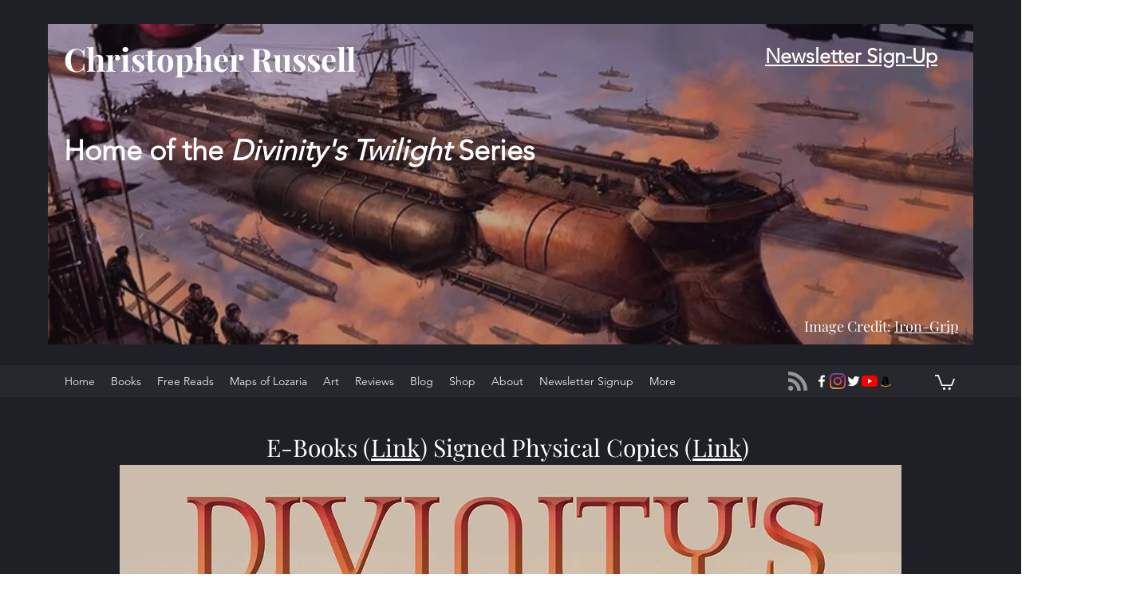

--- FILE ---
content_type: text/css; charset=utf-8
request_url: https://www.christopherrussellauthor.com/_serverless/pro-gallery-css-v4-server/layoutCss?ver=2&id=comp-k6ph5rcf&items=0_1024_1024%7C0_2622_2622%7C0_3000_3000&container=6144_1060_1270_720&options=gallerySizeType:px%7CgallerySizePx:1060%7CimageMargin:32%7CisRTL:false%7CtextBoxWidthPercent:48%7CcalculateTextBoxWidthMode:PERCENT%7CgalleryLayout:2%7CtitlePlacement:SHOW_ON_THE_RIGHT%7CnumberOfImagesPerRow:1%7CgridStyle:1%7CcubeRatio:1.3333333333333333
body_size: -117
content:
#pro-gallery-comp-k6ph5rcf [data-hook="item-container"][data-idx="0"].gallery-item-container{opacity: 1 !important;display: block !important;transition: opacity .2s ease !important;top: 0px !important;left: 0px !important;right: auto !important;height: 402px !important;width: 1060px !important;} #pro-gallery-comp-k6ph5rcf [data-hook="item-container"][data-idx="0"] .gallery-item-common-info-outer{height: 100% !important;} #pro-gallery-comp-k6ph5rcf [data-hook="item-container"][data-idx="0"] .gallery-item-common-info{height: 100% !important;width: 524px !important;} #pro-gallery-comp-k6ph5rcf [data-hook="item-container"][data-idx="0"] .gallery-item-wrapper{width: 536px !important;height: 402px !important;margin: 0 !important;} #pro-gallery-comp-k6ph5rcf [data-hook="item-container"][data-idx="0"] .gallery-item-content{width: 536px !important;height: 402px !important;margin: 0px 0px !important;opacity: 1 !important;} #pro-gallery-comp-k6ph5rcf [data-hook="item-container"][data-idx="0"] .gallery-item-hover{width: 536px !important;height: 402px !important;opacity: 1 !important;} #pro-gallery-comp-k6ph5rcf [data-hook="item-container"][data-idx="0"] .item-hover-flex-container{width: 536px !important;height: 402px !important;margin: 0px 0px !important;opacity: 1 !important;} #pro-gallery-comp-k6ph5rcf [data-hook="item-container"][data-idx="0"] .gallery-item-wrapper img{width: 100% !important;height: 100% !important;opacity: 1 !important;} #pro-gallery-comp-k6ph5rcf [data-hook="item-container"][data-idx="1"].gallery-item-container{opacity: 1 !important;display: block !important;transition: opacity .2s ease !important;top: 434px !important;left: 0px !important;right: auto !important;height: 402px !important;width: 1060px !important;} #pro-gallery-comp-k6ph5rcf [data-hook="item-container"][data-idx="1"] .gallery-item-common-info-outer{height: 100% !important;} #pro-gallery-comp-k6ph5rcf [data-hook="item-container"][data-idx="1"] .gallery-item-common-info{height: 100% !important;width: 524px !important;} #pro-gallery-comp-k6ph5rcf [data-hook="item-container"][data-idx="1"] .gallery-item-wrapper{width: 536px !important;height: 402px !important;margin: 0 !important;} #pro-gallery-comp-k6ph5rcf [data-hook="item-container"][data-idx="1"] .gallery-item-content{width: 536px !important;height: 402px !important;margin: 0px 0px !important;opacity: 1 !important;} #pro-gallery-comp-k6ph5rcf [data-hook="item-container"][data-idx="1"] .gallery-item-hover{width: 536px !important;height: 402px !important;opacity: 1 !important;} #pro-gallery-comp-k6ph5rcf [data-hook="item-container"][data-idx="1"] .item-hover-flex-container{width: 536px !important;height: 402px !important;margin: 0px 0px !important;opacity: 1 !important;} #pro-gallery-comp-k6ph5rcf [data-hook="item-container"][data-idx="1"] .gallery-item-wrapper img{width: 100% !important;height: 100% !important;opacity: 1 !important;} #pro-gallery-comp-k6ph5rcf [data-hook="item-container"][data-idx="2"].gallery-item-container{opacity: 1 !important;display: block !important;transition: opacity .2s ease !important;top: 868px !important;left: 0px !important;right: auto !important;height: 402px !important;width: 1060px !important;} #pro-gallery-comp-k6ph5rcf [data-hook="item-container"][data-idx="2"] .gallery-item-common-info-outer{height: 100% !important;} #pro-gallery-comp-k6ph5rcf [data-hook="item-container"][data-idx="2"] .gallery-item-common-info{height: 100% !important;width: 524px !important;} #pro-gallery-comp-k6ph5rcf [data-hook="item-container"][data-idx="2"] .gallery-item-wrapper{width: 536px !important;height: 402px !important;margin: 0 !important;} #pro-gallery-comp-k6ph5rcf [data-hook="item-container"][data-idx="2"] .gallery-item-content{width: 536px !important;height: 402px !important;margin: 0px 0px !important;opacity: 1 !important;} #pro-gallery-comp-k6ph5rcf [data-hook="item-container"][data-idx="2"] .gallery-item-hover{width: 536px !important;height: 402px !important;opacity: 1 !important;} #pro-gallery-comp-k6ph5rcf [data-hook="item-container"][data-idx="2"] .item-hover-flex-container{width: 536px !important;height: 402px !important;margin: 0px 0px !important;opacity: 1 !important;} #pro-gallery-comp-k6ph5rcf [data-hook="item-container"][data-idx="2"] .gallery-item-wrapper img{width: 100% !important;height: 100% !important;opacity: 1 !important;} #pro-gallery-comp-k6ph5rcf .pro-gallery-prerender{height:1270px !important;}#pro-gallery-comp-k6ph5rcf {height:1270px !important; width:1060px !important;}#pro-gallery-comp-k6ph5rcf .pro-gallery-margin-container {height:1270px !important;}#pro-gallery-comp-k6ph5rcf .pro-gallery {height:1270px !important; width:1060px !important;}#pro-gallery-comp-k6ph5rcf .pro-gallery-parent-container {height:1270px !important; width:1092px !important;}